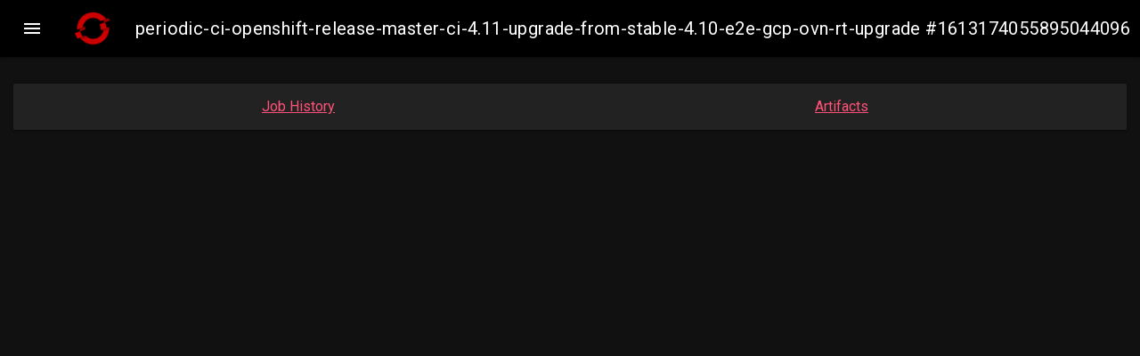

--- FILE ---
content_type: text/html; charset=utf-8
request_url: https://prow.ci.openshift.org/view/gs/origin-ci-test/logs/periodic-ci-openshift-release-master-ci-4.11-upgrade-from-stable-4.10-e2e-gcp-ovn-rt-upgrade/1613174055895044096
body_size: 1362
content:







<!DOCTYPE html>
<html lang="en">
<head>
  <meta charset="UTF-8">
  <script type="text/javascript">
    var csrfToken = "hyicc7EvPUtBtYRGpvuaDWdHRwMlJ7AedhG9Rbcolp4nTMLTK1p/twSFWDi+q77B8YdM/x1fnebJseqv/wUh+Q==";
  </script>
  
  
  <script>
    function gtag() {}
  </script>
  
  
  <title>periodic-ci-openshift-release-master-ci-4.11-upgrade-from-stable-4.10-e2e-gcp-ovn-rt-upgrade #1613174055895044096</title>
  <link rel="stylesheet" href="https://cdnjs.cloudflare.com/ajax/libs/material-design-lite/1.3.0/material.indigo-pink.min.css">
  <link rel="stylesheet" type="text/css" href="/static/style.css?v=v20260113-898377d8b">
  <link rel="stylesheet" type="text/css" href="/static/extensions/style.css?v=v20260113-898377d8b">
  <link rel="stylesheet" href="https://fonts.googleapis.com/css?family=Roboto:400,700">
  <link rel="stylesheet" href="https://fonts.googleapis.com/icon?family=Material+Icons">
  <script type="text/javascript" src="/static/extensions/script.js?v=v20260113-898377d8b"></script>
  <script defer src="https://cdnjs.cloudflare.com/ajax/libs/material-design-lite/1.3.0/material.min.js"></script>
  
<script type="text/javascript">
  var src = "gs/test-platform-results/logs/periodic-ci-openshift-release-master-ci-4.11-upgrade-from-stable-4.10-e2e-gcp-ovn-rt-upgrade/1613174055895044096";
  var lensArtifacts = {};
  var lensIndexes =  null ;
  var rerunCreatesJob =  true ;
  var prowJob = "";
  var prowJobName = "";
  var prowJobState = "";
</script>
<script type="text/javascript" src="/static/spyglass_bundle.min.js?v=v20260113-898377d8b"></script>
<link rel="stylesheet" type="text/css" href="/static/spyglass/spyglass.css?v=v20260113-898377d8b">

</head>
<body id="spyglass">
<div id="alert-container"></div>
<div class="mdl-layout mdl-js-layout mdl-layout--fixed-header">
  <header class="mdl-layout__header" style="background-color: black;">
    <div id="header-title" class="mdl-layout__header-row">
      <a href="/"
         class="logo"><img src="/static/extensions/logo.png?v=v20260113-898377d8b" alt="kubernetes logo" class="logo"/></a>
      <span class="mdl-layout-title header-title">periodic-ci-openshift-release-master-ci-4.11-upgrade-from-stable-4.10-e2e-gcp-ovn-rt-upgrade #1613174055895044096</span>
    </div>
  </header>
  <div class="mdl-layout__drawer">
    <span class="mdl-layout-title">Prow Dashboard</span>
    <nav class="mdl-navigation">
      <a class="mdl-navigation__link" href="/">Prow Status</a>
      
        <a class="mdl-navigation__link" href="/pr">PR Status</a>
      
      <a class="mdl-navigation__link" href="/command-help">Command Help</a>
      
        <a class="mdl-navigation__link" href="/tide">Tide Status</a>
        <a class="mdl-navigation__link" href="/tide-history">Tide History</a>
      
      <a class="mdl-navigation__link" href="/plugins">Plugins</a>
      <a class="mdl-navigation__link" href="/configured-jobs">Configured Jobs</a>
      <a class="mdl-navigation__link" href="https://docs.prow.k8s.io/docs/" target="_blank">Documentation <span class="material-icons">open_in_new</span></a>
    </nav>
    <footer>
      v20260113-898377d8b
    </footer>
  </div>
  <div id="loading-progress" class="mdl-progress mdl-js-progress mdl-progress__indeterminate hidden"></div>
  <main class="mdl-layout__content">
    


<div id="lens-container">
  
  <div id="links-card" class="mdl-card mdl-shadow--2dp lens-card">
    <a href="/job-history/gs/test-platform-results/logs/periodic-ci-openshift-release-master-ci-4.11-upgrade-from-stable-4.10-e2e-gcp-ovn-rt-upgrade">Job History</a>
    
    
    
    <a href="https://gcsweb-ci.apps.ci.l2s4.p1.openshiftapps.com/gcs/test-platform-results/logs/periodic-ci-openshift-release-master-ci-4.11-upgrade-from-stable-4.10-e2e-gcp-ovn-rt-upgrade/1613174055895044096/">Artifacts</a>
    
    
  </div>
  
  
  
</div>

  </main>
</div>

<div id="toast" class="mdl-js-snackbar mdl-snackbar">
  <div class="mdl-snackbar__text"></div>
  <button class="mdl-snackbar__action" type="button"></button>
</div>
<div id="toastAlert" class="mdl-js-snackbar mdl-snackbar">
  <div class="mdl-snackbar__text"></div>
  <button class="mdl-snackbar__action" type="button"></button>
</div>
</body>
</html>


<div id="rerun">
  <div class="modal-content"></div>
</div>
